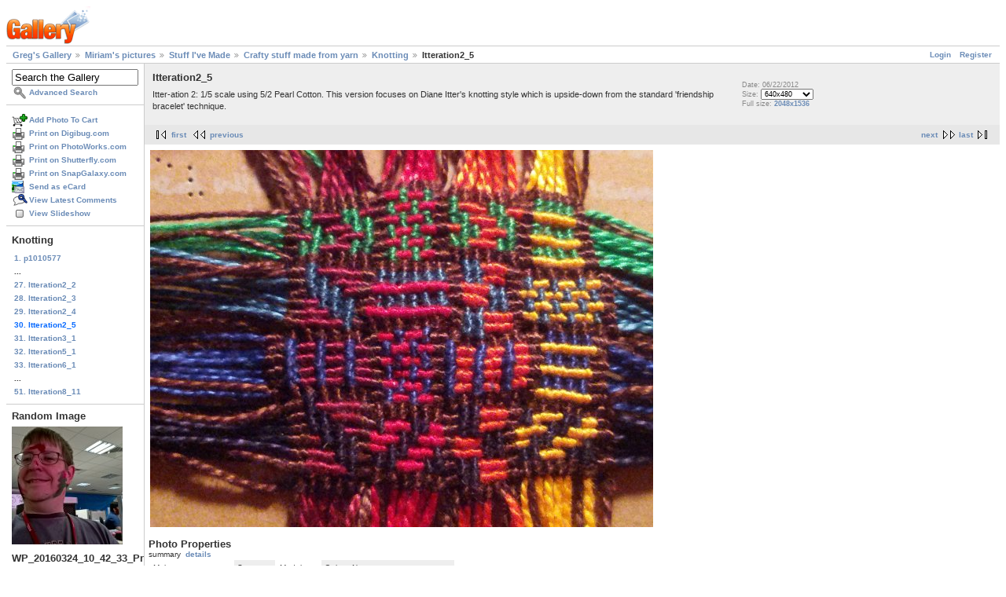

--- FILE ---
content_type: text/html; charset=UTF-8
request_url: https://gregstoll.dyndns.org/gallery2/v/quijax/craft/yarn/knotting/Itteration2_5.jpg.html
body_size: 3485
content:
<!DOCTYPE html PUBLIC "-//W3C//DTD XHTML 1.0 Strict//EN" "http://www.w3.org/TR/xhtml1/DTD/xhtml1-strict.dtd">
<html lang="en-US" xmlns="http://www.w3.org/1999/xhtml">
<head>
<link rel="stylesheet" type="text/css" href="/gallery2/main.php?g2_view=imageframe.CSS&amp;g2_frames=none"/>

<link rel="stylesheet" type="text/css" href="/gallery2/modules/core/data/gallery.css"/>
<link rel="stylesheet" type="text/css" href="/gallery2/modules/icons/iconpacks/paularmstrongdesigns/icons.css"/>
<link rel="alternate" type="application/rss+xml" title="Photo RSS" href="/gallery2/main.php?g2_view=slideshow.SlideshowMediaRss&amp;g2_itemId=22677"/>
<script type="text/javascript" src="https://gregstoll.dyndns.org/gallery2/main.php?g2_view=core.CombinedJavascript&amp;g2_key=fa95332dfcc53544ae3688a835fdd98b"></script>
<script type="text/javascript" src="/gallery2/main.php?g2_view=slideshow.DownloadPicLens&amp;g2_file=js&amp;g2_v=1.3.1.14221"></script>
<meta http-equiv="Content-Type" content="text/html; charset=UTF-8"/>
<title>Itteration2_5</title>
<link rel="stylesheet" type="text/css" href="/gallery2/themes/matrix/theme.css"/>
</head>
<body class="gallery">
<div id="gallery" class="safari">
<div id="gsHeader">
<a href="/gallery2/main.php"><img src="/gallery2/images/galleryLogo_sm.gif"
width="107" height="48" alt=""/></a>
</div>
<div id="gsNavBar" class="gcBorder1">
<div class="gbSystemLinks">
<span class="block-core-SystemLink">
<a href="/gallery2/main.php?g2_view=core.UserAdmin&amp;g2_subView=core.UserLogin&amp;g2_return=%2Fgallery2%2Fv%2Fquijax%2Fcraft%2Fyarn%2Fknotting%2FItteration2_5.jpg.html%3F">Login</a>
</span>

<span class="block-core-SystemLink">
<a href="/gallery2/main.php?g2_view=core.UserAdmin&amp;g2_subView=register.UserSelfRegistration&amp;g2_return=%2Fgallery2%2Fv%2Fquijax%2Fcraft%2Fyarn%2Fknotting%2FItteration2_5.jpg.html%3F">Register</a>
</span>



</div>
<div class="gbBreadCrumb">
<div class="block-core-BreadCrumb">
<a href="/gallery2/main.php?g2_highlightId=9508" class="BreadCrumb-1">
Greg's Gallery</a>
<a href="/gallery2/v/quijax/?g2_highlightId=9553" class="BreadCrumb-2">
Miriam's pictures</a>
<a href="/gallery2/v/quijax/craft/?g2_highlightId=12995" class="BreadCrumb-3">
Stuff I've Made</a>
<a href="/gallery2/v/quijax/craft/yarn/?g2_highlightId=22640" class="BreadCrumb-4">
Crafty stuff made from yarn</a>
<a href="/gallery2/v/quijax/craft/yarn/knotting/?g2_highlightId=22677" class="BreadCrumb-5">
Knotting</a>
<span class="BreadCrumb-6">
Itteration2_5</span>
</div>
</div>
</div>
<table width="100%" cellspacing="0" cellpadding="0">
<tr valign="top">
<td id="gsSidebarCol">
<div id="gsSidebar" class="gcBorder1">

<div class="block-search-SearchBlock gbBlock">
<form id="search_SearchBlock" action="/gallery2/main.php" method="get" onsubmit="return search_SearchBlock_checkForm()">
<div>
<input type="hidden" name="g2_return" value="/gallery2/v/quijax/craft/yarn/knotting/Itteration2_5.jpg.html"/>
<input type="hidden" name="g2_formUrl" value="/gallery2/v/quijax/craft/yarn/knotting/Itteration2_5.jpg.html"/>
<input type="hidden" name="g2_authToken" value="532feee703ed"/>

<input type="hidden" name="g2_view" value="search.SearchScan"/>
<input type="hidden" name="g2_form[formName]" value="search_SearchBlock"/>
<input type="text" id="searchCriteria" size="18"
name="g2_form[searchCriteria]"
value="Search the Gallery"
onfocus="search_SearchBlock_focus()"
onblur="search_SearchBlock_blur()"
class="textbox"/>
<input type="hidden" name="g2_form[useDefaultSettings]" value="1" />
</div>
<div>
<a href="/gallery2/main.php?g2_view=search.SearchScan&amp;g2_form%5BuseDefaultSettings%5D=1&amp;g2_return=%2Fgallery2%2Fv%2Fquijax%2Fcraft%2Fyarn%2Fknotting%2FItteration2_5.jpg.html%3F"
class="gbAdminLink gbLink-search_SearchScan advanced">Advanced Search</a>
</div>
</form>
</div>
<div class="block-core-ItemLinks gbBlock">
<a href="/gallery2/main.php?g2_controller=cart.AddToCart&amp;g2_itemId=22677&amp;g2_return=%2Fgallery2%2Fv%2Fquijax%2Fcraft%2Fyarn%2Fknotting%2FItteration2_5.jpg.html%3F" class="gbAdminLink gbLink-cart_AddToCart">Add Photo To Cart</a>
<a href="/gallery2/main.php?g2_view=digibug.DigibugPrintPhotos&amp;g2_itemId=22677&amp;g2_returnUrl=https%3A%2F%2Fgregstoll.dyndns.org%2Fgallery2%2Fmain.php%3Fg2_path%3Dquijax%2Fcraft%2Fyarn%2Fknotting%2FItteration2_5.jpg.html&amp;g2_authToken=532feee703ed" class="gbAdminLink gbLink-digibug_DigibugPrintPhotos">Print on Digibug.com</a>
<a href="/gallery2/main.php?g2_controller=photoaccess.PrintPhoto&amp;g2_itemId=22677&amp;g2_returnUrl=https%3A%2F%2Fgregstoll.dyndns.org%2Fgallery2%2Fmain.php%3Fg2_path%3Dquijax%2Fcraft%2Fyarn%2Fknotting%2FItteration2_5.jpg.html" class="gbAdminLink gbLink-photoaccess_PrintPhoto">Print on PhotoWorks.com</a>
<a href="/gallery2/main.php?g2_view=shutterfly.PrintPhotos&amp;g2_itemId=22677&amp;g2_returnUrl=https%3A%2F%2Fgregstoll.dyndns.org%2Fgallery2%2Fmain.php%3Fg2_path%3Dquijax%2Fcraft%2Fyarn%2Fknotting%2FItteration2_5.jpg.html&amp;g2_authToken=532feee703ed" class="gbAdminLink gbLink-shutterfly_PrintPhotos">Print on Shutterfly.com</a>
<a href="/gallery2/main.php?g2_controller=snapgalaxy.SnapGalaxyPrintPhotos&amp;g2_itemId=22677&amp;g2_returnUrl=https%3A%2F%2Fgregstoll.dyndns.org%2Fgallery2%2Fmain.php%3Fg2_path%3Dquijax%2Fcraft%2Fyarn%2Fknotting%2FItteration2_5.jpg.html" class="gbAdminLink gbLink-snapgalaxy_SnapGalaxyPrintPhotos">Print on SnapGalaxy.com</a>
<a href="/gallery2/main.php?g2_view=ecard.SendEcard&amp;g2_itemId=22677&amp;g2_return=%2Fgallery2%2Fv%2Fquijax%2Fcraft%2Fyarn%2Fknotting%2FItteration2_5.jpg.html%3F" class="gbAdminLink gbLink-ecard_SendEcard">Send as eCard</a>
<a href="/gallery2/main.php?g2_view=comment.ShowAllComments&amp;g2_itemId=22677&amp;g2_return=%2Fgallery2%2Fv%2Fquijax%2Fcraft%2Fyarn%2Fknotting%2FItteration2_5.jpg.html%3F" class="gbAdminLink gbLink-comment_ShowAllComments">View Latest Comments</a>
<a href="/gallery2/main.php?g2_view=slideshow.Slideshow&amp;g2_itemId=22677" onclick="var p=PicLensLite;p.setCallbacks({onNoPlugins:function(){location.href='https://gregstoll.dyndns.org/gallery2/main.php?g2_view=slideshow.Slideshow&amp;g2_itemId=22677'}});p.setLiteURLs({swf:'https://gregstoll.dyndns.org/gallery2/main.php?g2_view=slideshow.DownloadPicLens&amp;g2_file=swf&amp;g2_v=1.3.1.14221'});p.start({feedUrl:'https://gregstoll.dyndns.org/gallery2/main.php?g2_view=slideshow.SlideshowMediaRss&amp;g2_itemId=22677', guid:22677, pid:'2PWfB4lurT4g', delay:10});return false" class="gbAdminLink gbLink-slideshow_Slideshow">View Slideshow</a>
</div>


<div class="block-core-PeerList gbBlock">
<h3 class="parent"> Knotting </h3>
<a href="/gallery2/v/quijax/craft/yarn/knotting/p1010577.jpg.html">
1. p1010577
</a>
<span class="neck">...</span>
<a href="/gallery2/v/quijax/craft/yarn/knotting/Itteration2_2.jpg.html">
27. Itteration2_2
</a>
<a href="/gallery2/v/quijax/craft/yarn/knotting/Itteration2_3.jpg.html">
28. Itteration2_3
</a>
<a href="/gallery2/v/quijax/craft/yarn/knotting/Itteration2_4.jpg.html">
29. Itteration2_4
</a>
<span class="current">
30. Itteration2_5
</span>
<a href="/gallery2/v/quijax/craft/yarn/knotting/Itteration3_1.jpg.html">
31. Itteration3_1
</a>
<a href="/gallery2/v/quijax/craft/yarn/knotting/Itteration5_1.jpg.html">
32. Itteration5_1
</a>
<a href="/gallery2/v/quijax/craft/yarn/knotting/Itteration6_1.jpg.html">
33. Itteration6_1
</a>
<span class="neck">...</span>
<a href="/gallery2/v/quijax/craft/yarn/knotting/Itteration8_11.jpg.html">
51. Itteration8_11
</a>
</div>


<div class="block-imageblock-ImageBlock gbBlock">
<div class="one-image">
<h3> Random Image </h3>
<a href="/gallery2/v/india2016/WP_20160324_10_42_33_Pro_LI_2.jpg.html">

<img src="/gallery2/d/28356-4/WP_20160324_10_42_33_Pro_LI_2.jpg" width="141" height="150" class="giThumbnail gcPhotoImage giPortrait" alt="WP_20160324_10_42_33_Pro_LI_2"/>
 </a> <h4 class="giDescription">
WP_20160324_10_42_33_Pro_LI_2
</h4>
<p class="giInfo">
<span class="summary">
Date: 03/24/2016
</span>
<span class="summary">
Views: 9932
</span>
</p>
</div>
</div>


<div class="block-cart-ShowCart gbBlock">
<h3> Your Cart </h3>
<p>
You have 0 items in your cart
</p>
<a class="gbAdminLink gbLink-cart_ViewCart" href="/gallery2/main.php?g2_view=cart.ViewCart&amp;g2_itemId=22677">View Cart</a>
</div>
</div>
</td>
<td>
<div id="gsContent">
<div class="gbBlock gcBackground1">
<table width="100%">
<tr>
<td>
<h2> Itteration2_5 </h2>
<p class="giDescription">
Itter-ation 2: 1/5 scale using 5/2 Pearl Cotton.  This version focuses on Diane Itter's knotting style which is upside-down from the standard 'friendship bracelet' technique.
</p>
</td>
<td style="width: 30%">
<div class="block-core-ItemInfo giInfo">
<div class="date summary">
Date: 06/22/2012
</div>
</div>
<div class="block-core-PhotoSizes giInfo">
Size: 
<select onchange="if (this.value) { newLocation = this.value; this.options[0].selected = true; location.href= newLocation; }">
<option value="/gallery2/v/quijax/craft/yarn/knotting/Itteration2_5.jpg.html?g2_imageViewsIndex=0" selected="selected">
640x480
</option>
<option value="/gallery2/v/quijax/craft/yarn/knotting/Itteration2_5.jpg.html?g2_imageViewsIndex=1">
2048x1536
</option>
</select>
<br/>
Full size: 
<a href="/gallery2/v/quijax/craft/yarn/knotting/Itteration2_5.jpg.html?g2_imageViewsIndex=1">
2048x1536

</a>
<br/>
</div>
</td>
</tr>
</table>
</div>
<div class="gbBlock gcBackground2 gbNavigator">
<div class="block-core-Navigator">
<div class="next-and-last">
    <a href="/gallery2/v/quijax/craft/yarn/knotting/Itteration3_1.jpg.html" class="next">next</a><a href="/gallery2/v/quijax/craft/yarn/knotting/Itteration8_11.jpg.html" class="last">last</a>
</div>
<div class="first-and-previous">
<a href="/gallery2/v/quijax/craft/yarn/knotting/p1010577.jpg.html" class="first">first</a>    <a href="/gallery2/v/quijax/craft/yarn/knotting/Itteration2_4.jpg.html" class="previous">previous</a>
</div>
</div>
</div>
<div id="gsImageView" class="gbBlock">

<a href="/gallery2/v/quijax/craft/yarn/knotting/Itteration2_5.jpg.html?g2_imageViewsIndex=1">
<img src="/gallery2/d/22678-4/Itteration2_5.jpg" width="640" height="480" id="IFid1" class="ImageFrame_none gcPhotoImage" alt="Itteration2_5"/>
</a>

</div>
  

  
<script type="text/javascript">
// <![CDATA[
function exifSwitchDetailMode(num, itemId, mode) {
url = '/gallery2/main.php?g2_view=exif.SwitchDetailMode&g2_itemId=__ITEMID__&g2_mode=__MODE__&g2_blockNum=__NUM__';
document.getElementById('ExifInfoLabel' + num).innerHTML =
'Loading..';

YAHOO.util.Connect.asyncRequest('GET',
url.replace('__ITEMID__', itemId).replace('__MODE__', mode).replace('__NUM__', num),
{success: handleExifResponse, failure: handleExifFail, argument: num}, null);
return false;
}
function handleExifResponse(http) {
document.getElementById('ExifInfoBlock' + http.argument).innerHTML = http.responseText;
}
function handleExifFail(http) {
document.getElementById('ExifInfoLabel' + http.argument).innerHTML = '';
}
// ]]>
</script>
<div id="ExifInfoBlock1" class="block-exif-ExifInfo">
<h3> Photo Properties </h3>
<div>summary&nbsp;&nbsp;<a href="/gallery2/main.php?g2_controller=exif.SwitchDetailMode&amp;g2_mode=detailed&amp;g2_return=%2Fgallery2%2Fv%2Fquijax%2Fcraft%2Fyarn%2Fknotting%2FItteration2_5.jpg.html%3F" onclick="return exifSwitchDetailMode(1,22677,'detailed')">details</a><span id="ExifInfoLabel1" style="padding-left:1.5em"></span></div>
<table class="gbDataTable">
<tr>
<td class="gbEven">
Make
</td>
<td class="gbOdd">
Samsung
</td>
<td class="gbEven">
Model
</td>
<td class="gbOdd">
Galaxy Nexus
</td>
</tr>
<tr>
<td class="gbEven">
Flash
</td>
<td class="gbOdd">
No Flash
</td>
<td class="gbEven">
ISO
</td>
<td class="gbOdd">
200
</td>
</tr>
<tr>
<td class="gbEven">
Shutter Speed Value
</td>
<td class="gbOdd">
1/15 sec
</td>
<td class="gbEven">
Date/Time
</td>
<td class="gbOdd">
Thu, 21 Jun 2012 21:10:07 +0000
</td>
</tr>
</table>
</div>
<div class="gbBlock gcBackground2 gbNavigator">
<div class="block-core-Navigator">
<div class="next-and-last">
    <a href="/gallery2/v/quijax/craft/yarn/knotting/Itteration3_1.jpg.html" class="next">next</a><a href="/gallery2/v/quijax/craft/yarn/knotting/Itteration8_11.jpg.html" class="last">last</a>
</div>
<div class="first-and-previous">
<a href="/gallery2/v/quijax/craft/yarn/knotting/p1010577.jpg.html" class="first">first</a>    <a href="/gallery2/v/quijax/craft/yarn/knotting/Itteration2_4.jpg.html" class="previous">previous</a>
</div>
</div>
</div>

  

</div>
</td>
</tr>
</table>
<div id="gsFooter">

<a href="http://gallery.sourceforge.net"><img src="/gallery2/images/gallery.gif" alt="Powered by Gallery v2.3" title="Powered by Gallery v2.3" style="border-style: none" width="80" height="15"/></a>


</div>
  </div>
<script type="text/javascript">
// <![CDATA[
search_SearchBlock_init('Search the Gallery', 'Please enter a search term.', 'Searching in progress, please wait!');
// ]]>
</script>


</body>
</html>